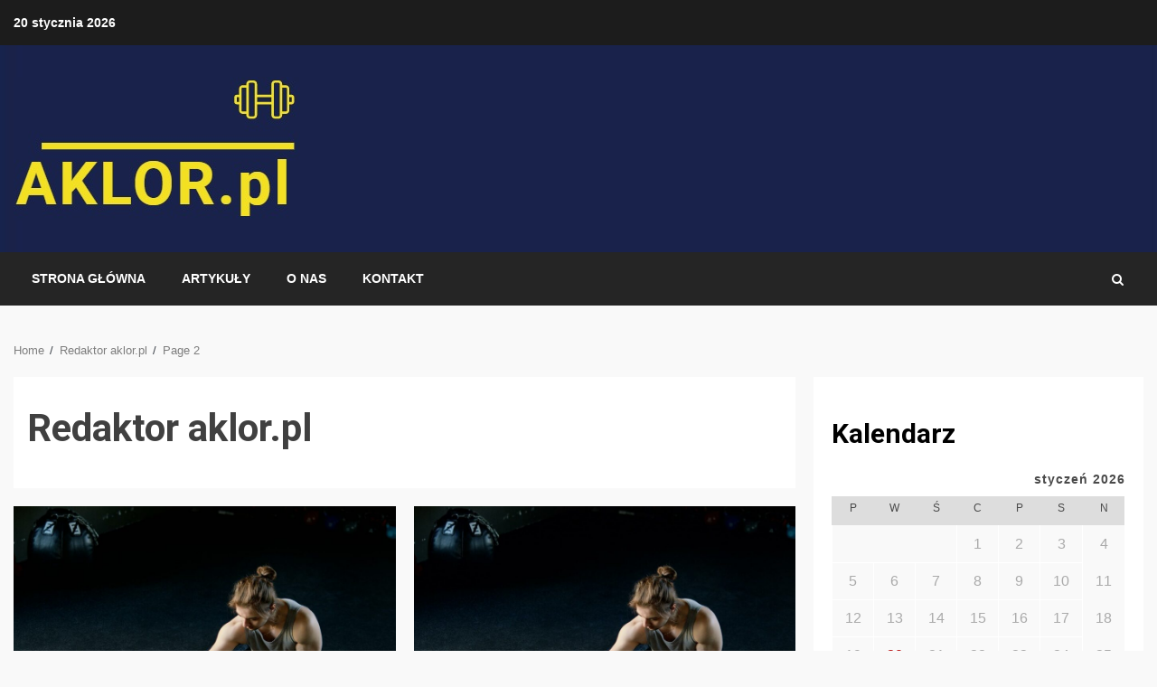

--- FILE ---
content_type: text/html; charset=UTF-8
request_url: https://aklor.pl/author/biuro_gigk8zxt/page/2/
body_size: 13195
content:
<!doctype html>
<html dir="ltr" lang="pl-PL">
<head>
    <meta charset="UTF-8">
    <meta name="viewport" content="width=device-width, initial-scale=1">
    <link rel="profile" href="https://gmpg.org/xfn/11">

    <title>Redaktor aklor.pl - Strona 2</title>

		<!-- All in One SEO 4.9.3 - aioseo.com -->
	<meta name="description" content="- Strona 2" />
	<meta name="robots" content="noindex, nofollow, max-image-preview:large" />
	<meta name="google-site-verification" content="sPFQoPXNsnJkXaZ9OpkR37DxF30x6FxUmnmlKf4X9qw" />
	<link rel="canonical" href="https://aklor.pl/author/biuro_gigk8zxt/page/2/" />
	<link rel="prev" href="https://aklor.pl/author/biuro_gigk8zxt/" />
	<link rel="next" href="https://aklor.pl/author/biuro_gigk8zxt/page/3/" />
	<meta name="generator" content="All in One SEO (AIOSEO) 4.9.3" />
		<!-- All in One SEO -->

<link rel='dns-prefetch' href='//fonts.googleapis.com' />
<link rel='dns-prefetch' href='//s.w.org' />
<link rel="alternate" type="application/rss+xml" title="Witaminy i minerały - wiedza dla każdego &raquo; Kanał z wpisami" href="https://aklor.pl/feed/" />
<link rel="alternate" type="application/rss+xml" title="Witaminy i minerały - wiedza dla każdego &raquo; Kanał z komentarzami" href="https://aklor.pl/comments/feed/" />
<link rel="alternate" type="application/rss+xml" title="Witaminy i minerały - wiedza dla każdego &raquo; Kanał z wpisami, których autorem jest Redaktor aklor.pl" href="https://aklor.pl/author/biuro_gigk8zxt/feed/" />
<script type="text/javascript">
window._wpemojiSettings = {"baseUrl":"https:\/\/s.w.org\/images\/core\/emoji\/14.0.0\/72x72\/","ext":".png","svgUrl":"https:\/\/s.w.org\/images\/core\/emoji\/14.0.0\/svg\/","svgExt":".svg","source":{"concatemoji":"https:\/\/aklor.pl\/wp-includes\/js\/wp-emoji-release.min.js?ver=6.0.11"}};
/*! This file is auto-generated */
!function(e,a,t){var n,r,o,i=a.createElement("canvas"),p=i.getContext&&i.getContext("2d");function s(e,t){var a=String.fromCharCode,e=(p.clearRect(0,0,i.width,i.height),p.fillText(a.apply(this,e),0,0),i.toDataURL());return p.clearRect(0,0,i.width,i.height),p.fillText(a.apply(this,t),0,0),e===i.toDataURL()}function c(e){var t=a.createElement("script");t.src=e,t.defer=t.type="text/javascript",a.getElementsByTagName("head")[0].appendChild(t)}for(o=Array("flag","emoji"),t.supports={everything:!0,everythingExceptFlag:!0},r=0;r<o.length;r++)t.supports[o[r]]=function(e){if(!p||!p.fillText)return!1;switch(p.textBaseline="top",p.font="600 32px Arial",e){case"flag":return s([127987,65039,8205,9895,65039],[127987,65039,8203,9895,65039])?!1:!s([55356,56826,55356,56819],[55356,56826,8203,55356,56819])&&!s([55356,57332,56128,56423,56128,56418,56128,56421,56128,56430,56128,56423,56128,56447],[55356,57332,8203,56128,56423,8203,56128,56418,8203,56128,56421,8203,56128,56430,8203,56128,56423,8203,56128,56447]);case"emoji":return!s([129777,127995,8205,129778,127999],[129777,127995,8203,129778,127999])}return!1}(o[r]),t.supports.everything=t.supports.everything&&t.supports[o[r]],"flag"!==o[r]&&(t.supports.everythingExceptFlag=t.supports.everythingExceptFlag&&t.supports[o[r]]);t.supports.everythingExceptFlag=t.supports.everythingExceptFlag&&!t.supports.flag,t.DOMReady=!1,t.readyCallback=function(){t.DOMReady=!0},t.supports.everything||(n=function(){t.readyCallback()},a.addEventListener?(a.addEventListener("DOMContentLoaded",n,!1),e.addEventListener("load",n,!1)):(e.attachEvent("onload",n),a.attachEvent("onreadystatechange",function(){"complete"===a.readyState&&t.readyCallback()})),(e=t.source||{}).concatemoji?c(e.concatemoji):e.wpemoji&&e.twemoji&&(c(e.twemoji),c(e.wpemoji)))}(window,document,window._wpemojiSettings);
</script>
<style type="text/css">
img.wp-smiley,
img.emoji {
	display: inline !important;
	border: none !important;
	box-shadow: none !important;
	height: 1em !important;
	width: 1em !important;
	margin: 0 0.07em !important;
	vertical-align: -0.1em !important;
	background: none !important;
	padding: 0 !important;
}
</style>
	<link rel='stylesheet' id='wp-block-library-css'  href='https://aklor.pl/wp-includes/css/dist/block-library/style.min.css?ver=6.0.11' type='text/css' media='all' />
<link rel='stylesheet' id='aioseo/css/src/vue/standalone/blocks/table-of-contents/global.scss-css'  href='https://aklor.pl/wp-content/plugins/all-in-one-seo-pack/dist/Lite/assets/css/table-of-contents/global.e90f6d47.css?ver=4.9.3' type='text/css' media='all' />
<style id='global-styles-inline-css' type='text/css'>
body{--wp--preset--color--black: #000000;--wp--preset--color--cyan-bluish-gray: #abb8c3;--wp--preset--color--white: #ffffff;--wp--preset--color--pale-pink: #f78da7;--wp--preset--color--vivid-red: #cf2e2e;--wp--preset--color--luminous-vivid-orange: #ff6900;--wp--preset--color--luminous-vivid-amber: #fcb900;--wp--preset--color--light-green-cyan: #7bdcb5;--wp--preset--color--vivid-green-cyan: #00d084;--wp--preset--color--pale-cyan-blue: #8ed1fc;--wp--preset--color--vivid-cyan-blue: #0693e3;--wp--preset--color--vivid-purple: #9b51e0;--wp--preset--gradient--vivid-cyan-blue-to-vivid-purple: linear-gradient(135deg,rgba(6,147,227,1) 0%,rgb(155,81,224) 100%);--wp--preset--gradient--light-green-cyan-to-vivid-green-cyan: linear-gradient(135deg,rgb(122,220,180) 0%,rgb(0,208,130) 100%);--wp--preset--gradient--luminous-vivid-amber-to-luminous-vivid-orange: linear-gradient(135deg,rgba(252,185,0,1) 0%,rgba(255,105,0,1) 100%);--wp--preset--gradient--luminous-vivid-orange-to-vivid-red: linear-gradient(135deg,rgba(255,105,0,1) 0%,rgb(207,46,46) 100%);--wp--preset--gradient--very-light-gray-to-cyan-bluish-gray: linear-gradient(135deg,rgb(238,238,238) 0%,rgb(169,184,195) 100%);--wp--preset--gradient--cool-to-warm-spectrum: linear-gradient(135deg,rgb(74,234,220) 0%,rgb(151,120,209) 20%,rgb(207,42,186) 40%,rgb(238,44,130) 60%,rgb(251,105,98) 80%,rgb(254,248,76) 100%);--wp--preset--gradient--blush-light-purple: linear-gradient(135deg,rgb(255,206,236) 0%,rgb(152,150,240) 100%);--wp--preset--gradient--blush-bordeaux: linear-gradient(135deg,rgb(254,205,165) 0%,rgb(254,45,45) 50%,rgb(107,0,62) 100%);--wp--preset--gradient--luminous-dusk: linear-gradient(135deg,rgb(255,203,112) 0%,rgb(199,81,192) 50%,rgb(65,88,208) 100%);--wp--preset--gradient--pale-ocean: linear-gradient(135deg,rgb(255,245,203) 0%,rgb(182,227,212) 50%,rgb(51,167,181) 100%);--wp--preset--gradient--electric-grass: linear-gradient(135deg,rgb(202,248,128) 0%,rgb(113,206,126) 100%);--wp--preset--gradient--midnight: linear-gradient(135deg,rgb(2,3,129) 0%,rgb(40,116,252) 100%);--wp--preset--duotone--dark-grayscale: url('#wp-duotone-dark-grayscale');--wp--preset--duotone--grayscale: url('#wp-duotone-grayscale');--wp--preset--duotone--purple-yellow: url('#wp-duotone-purple-yellow');--wp--preset--duotone--blue-red: url('#wp-duotone-blue-red');--wp--preset--duotone--midnight: url('#wp-duotone-midnight');--wp--preset--duotone--magenta-yellow: url('#wp-duotone-magenta-yellow');--wp--preset--duotone--purple-green: url('#wp-duotone-purple-green');--wp--preset--duotone--blue-orange: url('#wp-duotone-blue-orange');--wp--preset--font-size--small: 13px;--wp--preset--font-size--medium: 20px;--wp--preset--font-size--large: 36px;--wp--preset--font-size--x-large: 42px;}.has-black-color{color: var(--wp--preset--color--black) !important;}.has-cyan-bluish-gray-color{color: var(--wp--preset--color--cyan-bluish-gray) !important;}.has-white-color{color: var(--wp--preset--color--white) !important;}.has-pale-pink-color{color: var(--wp--preset--color--pale-pink) !important;}.has-vivid-red-color{color: var(--wp--preset--color--vivid-red) !important;}.has-luminous-vivid-orange-color{color: var(--wp--preset--color--luminous-vivid-orange) !important;}.has-luminous-vivid-amber-color{color: var(--wp--preset--color--luminous-vivid-amber) !important;}.has-light-green-cyan-color{color: var(--wp--preset--color--light-green-cyan) !important;}.has-vivid-green-cyan-color{color: var(--wp--preset--color--vivid-green-cyan) !important;}.has-pale-cyan-blue-color{color: var(--wp--preset--color--pale-cyan-blue) !important;}.has-vivid-cyan-blue-color{color: var(--wp--preset--color--vivid-cyan-blue) !important;}.has-vivid-purple-color{color: var(--wp--preset--color--vivid-purple) !important;}.has-black-background-color{background-color: var(--wp--preset--color--black) !important;}.has-cyan-bluish-gray-background-color{background-color: var(--wp--preset--color--cyan-bluish-gray) !important;}.has-white-background-color{background-color: var(--wp--preset--color--white) !important;}.has-pale-pink-background-color{background-color: var(--wp--preset--color--pale-pink) !important;}.has-vivid-red-background-color{background-color: var(--wp--preset--color--vivid-red) !important;}.has-luminous-vivid-orange-background-color{background-color: var(--wp--preset--color--luminous-vivid-orange) !important;}.has-luminous-vivid-amber-background-color{background-color: var(--wp--preset--color--luminous-vivid-amber) !important;}.has-light-green-cyan-background-color{background-color: var(--wp--preset--color--light-green-cyan) !important;}.has-vivid-green-cyan-background-color{background-color: var(--wp--preset--color--vivid-green-cyan) !important;}.has-pale-cyan-blue-background-color{background-color: var(--wp--preset--color--pale-cyan-blue) !important;}.has-vivid-cyan-blue-background-color{background-color: var(--wp--preset--color--vivid-cyan-blue) !important;}.has-vivid-purple-background-color{background-color: var(--wp--preset--color--vivid-purple) !important;}.has-black-border-color{border-color: var(--wp--preset--color--black) !important;}.has-cyan-bluish-gray-border-color{border-color: var(--wp--preset--color--cyan-bluish-gray) !important;}.has-white-border-color{border-color: var(--wp--preset--color--white) !important;}.has-pale-pink-border-color{border-color: var(--wp--preset--color--pale-pink) !important;}.has-vivid-red-border-color{border-color: var(--wp--preset--color--vivid-red) !important;}.has-luminous-vivid-orange-border-color{border-color: var(--wp--preset--color--luminous-vivid-orange) !important;}.has-luminous-vivid-amber-border-color{border-color: var(--wp--preset--color--luminous-vivid-amber) !important;}.has-light-green-cyan-border-color{border-color: var(--wp--preset--color--light-green-cyan) !important;}.has-vivid-green-cyan-border-color{border-color: var(--wp--preset--color--vivid-green-cyan) !important;}.has-pale-cyan-blue-border-color{border-color: var(--wp--preset--color--pale-cyan-blue) !important;}.has-vivid-cyan-blue-border-color{border-color: var(--wp--preset--color--vivid-cyan-blue) !important;}.has-vivid-purple-border-color{border-color: var(--wp--preset--color--vivid-purple) !important;}.has-vivid-cyan-blue-to-vivid-purple-gradient-background{background: var(--wp--preset--gradient--vivid-cyan-blue-to-vivid-purple) !important;}.has-light-green-cyan-to-vivid-green-cyan-gradient-background{background: var(--wp--preset--gradient--light-green-cyan-to-vivid-green-cyan) !important;}.has-luminous-vivid-amber-to-luminous-vivid-orange-gradient-background{background: var(--wp--preset--gradient--luminous-vivid-amber-to-luminous-vivid-orange) !important;}.has-luminous-vivid-orange-to-vivid-red-gradient-background{background: var(--wp--preset--gradient--luminous-vivid-orange-to-vivid-red) !important;}.has-very-light-gray-to-cyan-bluish-gray-gradient-background{background: var(--wp--preset--gradient--very-light-gray-to-cyan-bluish-gray) !important;}.has-cool-to-warm-spectrum-gradient-background{background: var(--wp--preset--gradient--cool-to-warm-spectrum) !important;}.has-blush-light-purple-gradient-background{background: var(--wp--preset--gradient--blush-light-purple) !important;}.has-blush-bordeaux-gradient-background{background: var(--wp--preset--gradient--blush-bordeaux) !important;}.has-luminous-dusk-gradient-background{background: var(--wp--preset--gradient--luminous-dusk) !important;}.has-pale-ocean-gradient-background{background: var(--wp--preset--gradient--pale-ocean) !important;}.has-electric-grass-gradient-background{background: var(--wp--preset--gradient--electric-grass) !important;}.has-midnight-gradient-background{background: var(--wp--preset--gradient--midnight) !important;}.has-small-font-size{font-size: var(--wp--preset--font-size--small) !important;}.has-medium-font-size{font-size: var(--wp--preset--font-size--medium) !important;}.has-large-font-size{font-size: var(--wp--preset--font-size--large) !important;}.has-x-large-font-size{font-size: var(--wp--preset--font-size--x-large) !important;}
</style>
<link rel='stylesheet' id='contact-form-7-css'  href='https://aklor.pl/wp-content/plugins/contact-form-7/includes/css/styles.css?ver=5.7.7' type='text/css' media='all' />
<link rel='stylesheet' id='font-awesome-css'  href='https://aklor.pl/wp-content/themes/kreeti-lite/assets/font-awesome/css/font-awesome.min.css?ver=6.0.11' type='text/css' media='all' />
<link rel='stylesheet' id='bootstrap-css'  href='https://aklor.pl/wp-content/themes/kreeti-lite/assets/bootstrap/css/bootstrap.min.css?ver=6.0.11' type='text/css' media='all' />
<link rel='stylesheet' id='slick-css-css'  href='https://aklor.pl/wp-content/themes/kreeti-lite/assets/slick/css/slick.min.css?ver=6.0.11' type='text/css' media='all' />
<link rel='stylesheet' id='sidr-css'  href='https://aklor.pl/wp-content/themes/kreeti-lite/assets/sidr/css/jquery.sidr.dark.css?ver=6.0.11' type='text/css' media='all' />
<link rel='stylesheet' id='magnific-popup-css'  href='https://aklor.pl/wp-content/themes/kreeti-lite/assets/magnific-popup/magnific-popup.css?ver=6.0.11' type='text/css' media='all' />
<link rel='stylesheet' id='kreeti-google-fonts-css'  href='https://fonts.googleapis.com/css?family=Open%20Sans:400,400italic,600,700|Roboto:100,300,400,500,700&#038;subset=latin,latin-ext' type='text/css' media='all' />
<link rel='stylesheet' id='kreeti-style-css'  href='https://aklor.pl/wp-content/themes/kreeti-lite/style.css?ver=3.0.0' type='text/css' media='all' />
<script type='text/javascript' src='https://aklor.pl/wp-includes/js/jquery/jquery.min.js?ver=3.6.0' id='jquery-core-js'></script>
<script type='text/javascript' src='https://aklor.pl/wp-includes/js/jquery/jquery-migrate.min.js?ver=3.3.2' id='jquery-migrate-js'></script>
<link rel="https://api.w.org/" href="https://aklor.pl/wp-json/" /><link rel="alternate" type="application/json" href="https://aklor.pl/wp-json/wp/v2/users/2" /><link rel="EditURI" type="application/rsd+xml" title="RSD" href="https://aklor.pl/xmlrpc.php?rsd" />
<link rel="wlwmanifest" type="application/wlwmanifest+xml" href="https://aklor.pl/wp-includes/wlwmanifest.xml" /> 
<meta name="generator" content="WordPress 6.0.11" />
        <style type="text/css">
            
            body .af-header-image.data-bg:before{
                opacity:0;
            }
                        .site-title,
            .site-description {
                position: absolute;
                clip: rect(1px, 1px, 1px, 1px);
                display: none;
            }

                        .elementor-template-full-width .elementor-section.elementor-section-full_width > .elementor-container,
            .elementor-template-full-width .elementor-section.elementor-section-boxed > .elementor-container{
                max-width: 1300px;
            }
            .af-wide-layout.elementor-template-full-width .elementor-section.elementor-section-full_width > .elementor-container,
            .af-wide-layout.elementor-template-full-width .elementor-section.elementor-section-boxed > .elementor-container{
                max-width: none;
            }

        </style>
        <style type="text/css">.saboxplugin-wrap{-webkit-box-sizing:border-box;-moz-box-sizing:border-box;-ms-box-sizing:border-box;box-sizing:border-box;border:1px solid #eee;width:100%;clear:both;display:block;overflow:hidden;word-wrap:break-word;position:relative}.saboxplugin-wrap .saboxplugin-gravatar{float:left;padding:0 20px 20px 20px}.saboxplugin-wrap .saboxplugin-gravatar img{max-width:100px;height:auto;border-radius:0;}.saboxplugin-wrap .saboxplugin-authorname{font-size:18px;line-height:1;margin:20px 0 0 20px;display:block}.saboxplugin-wrap .saboxplugin-authorname a{text-decoration:none}.saboxplugin-wrap .saboxplugin-authorname a:focus{outline:0}.saboxplugin-wrap .saboxplugin-desc{display:block;margin:5px 20px}.saboxplugin-wrap .saboxplugin-desc a{text-decoration:underline}.saboxplugin-wrap .saboxplugin-desc p{margin:5px 0 12px}.saboxplugin-wrap .saboxplugin-web{margin:0 20px 15px;text-align:left}.saboxplugin-wrap .sab-web-position{text-align:right}.saboxplugin-wrap .saboxplugin-web a{color:#ccc;text-decoration:none}.saboxplugin-wrap .saboxplugin-socials{position:relative;display:block;background:#fcfcfc;padding:5px;border-top:1px solid #eee}.saboxplugin-wrap .saboxplugin-socials a svg{width:20px;height:20px}.saboxplugin-wrap .saboxplugin-socials a svg .st2{fill:#fff; transform-origin:center center;}.saboxplugin-wrap .saboxplugin-socials a svg .st1{fill:rgba(0,0,0,.3)}.saboxplugin-wrap .saboxplugin-socials a:hover{opacity:.8;-webkit-transition:opacity .4s;-moz-transition:opacity .4s;-o-transition:opacity .4s;transition:opacity .4s;box-shadow:none!important;-webkit-box-shadow:none!important}.saboxplugin-wrap .saboxplugin-socials .saboxplugin-icon-color{box-shadow:none;padding:0;border:0;-webkit-transition:opacity .4s;-moz-transition:opacity .4s;-o-transition:opacity .4s;transition:opacity .4s;display:inline-block;color:#fff;font-size:0;text-decoration:inherit;margin:5px;-webkit-border-radius:0;-moz-border-radius:0;-ms-border-radius:0;-o-border-radius:0;border-radius:0;overflow:hidden}.saboxplugin-wrap .saboxplugin-socials .saboxplugin-icon-grey{text-decoration:inherit;box-shadow:none;position:relative;display:-moz-inline-stack;display:inline-block;vertical-align:middle;zoom:1;margin:10px 5px;color:#444;fill:#444}.clearfix:after,.clearfix:before{content:' ';display:table;line-height:0;clear:both}.ie7 .clearfix{zoom:1}.saboxplugin-socials.sabox-colored .saboxplugin-icon-color .sab-twitch{border-color:#38245c}.saboxplugin-socials.sabox-colored .saboxplugin-icon-color .sab-behance{border-color:#003eb0}.saboxplugin-socials.sabox-colored .saboxplugin-icon-color .sab-deviantart{border-color:#036824}.saboxplugin-socials.sabox-colored .saboxplugin-icon-color .sab-digg{border-color:#00327c}.saboxplugin-socials.sabox-colored .saboxplugin-icon-color .sab-dribbble{border-color:#ba1655}.saboxplugin-socials.sabox-colored .saboxplugin-icon-color .sab-facebook{border-color:#1e2e4f}.saboxplugin-socials.sabox-colored .saboxplugin-icon-color .sab-flickr{border-color:#003576}.saboxplugin-socials.sabox-colored .saboxplugin-icon-color .sab-github{border-color:#264874}.saboxplugin-socials.sabox-colored .saboxplugin-icon-color .sab-google{border-color:#0b51c5}.saboxplugin-socials.sabox-colored .saboxplugin-icon-color .sab-html5{border-color:#902e13}.saboxplugin-socials.sabox-colored .saboxplugin-icon-color .sab-instagram{border-color:#1630aa}.saboxplugin-socials.sabox-colored .saboxplugin-icon-color .sab-linkedin{border-color:#00344f}.saboxplugin-socials.sabox-colored .saboxplugin-icon-color .sab-pinterest{border-color:#5b040e}.saboxplugin-socials.sabox-colored .saboxplugin-icon-color .sab-reddit{border-color:#992900}.saboxplugin-socials.sabox-colored .saboxplugin-icon-color .sab-rss{border-color:#a43b0a}.saboxplugin-socials.sabox-colored .saboxplugin-icon-color .sab-sharethis{border-color:#5d8420}.saboxplugin-socials.sabox-colored .saboxplugin-icon-color .sab-soundcloud{border-color:#995200}.saboxplugin-socials.sabox-colored .saboxplugin-icon-color .sab-spotify{border-color:#0f612c}.saboxplugin-socials.sabox-colored .saboxplugin-icon-color .sab-stackoverflow{border-color:#a95009}.saboxplugin-socials.sabox-colored .saboxplugin-icon-color .sab-steam{border-color:#006388}.saboxplugin-socials.sabox-colored .saboxplugin-icon-color .sab-user_email{border-color:#b84e05}.saboxplugin-socials.sabox-colored .saboxplugin-icon-color .sab-tumblr{border-color:#10151b}.saboxplugin-socials.sabox-colored .saboxplugin-icon-color .sab-twitter{border-color:#0967a0}.saboxplugin-socials.sabox-colored .saboxplugin-icon-color .sab-vimeo{border-color:#0d7091}.saboxplugin-socials.sabox-colored .saboxplugin-icon-color .sab-windows{border-color:#003f71}.saboxplugin-socials.sabox-colored .saboxplugin-icon-color .sab-whatsapp{border-color:#003f71}.saboxplugin-socials.sabox-colored .saboxplugin-icon-color .sab-wordpress{border-color:#0f3647}.saboxplugin-socials.sabox-colored .saboxplugin-icon-color .sab-yahoo{border-color:#14002d}.saboxplugin-socials.sabox-colored .saboxplugin-icon-color .sab-youtube{border-color:#900}.saboxplugin-socials.sabox-colored .saboxplugin-icon-color .sab-xing{border-color:#000202}.saboxplugin-socials.sabox-colored .saboxplugin-icon-color .sab-mixcloud{border-color:#2475a0}.saboxplugin-socials.sabox-colored .saboxplugin-icon-color .sab-vk{border-color:#243549}.saboxplugin-socials.sabox-colored .saboxplugin-icon-color .sab-medium{border-color:#00452c}.saboxplugin-socials.sabox-colored .saboxplugin-icon-color .sab-quora{border-color:#420e00}.saboxplugin-socials.sabox-colored .saboxplugin-icon-color .sab-meetup{border-color:#9b181c}.saboxplugin-socials.sabox-colored .saboxplugin-icon-color .sab-goodreads{border-color:#000}.saboxplugin-socials.sabox-colored .saboxplugin-icon-color .sab-snapchat{border-color:#999700}.saboxplugin-socials.sabox-colored .saboxplugin-icon-color .sab-500px{border-color:#00557f}.saboxplugin-socials.sabox-colored .saboxplugin-icon-color .sab-mastodont{border-color:#185886}.sabox-plus-item{margin-bottom:20px}@media screen and (max-width:480px){.saboxplugin-wrap{text-align:center}.saboxplugin-wrap .saboxplugin-gravatar{float:none;padding:20px 0;text-align:center;margin:0 auto;display:block}.saboxplugin-wrap .saboxplugin-gravatar img{float:none;display:inline-block;display:-moz-inline-stack;vertical-align:middle;zoom:1}.saboxplugin-wrap .saboxplugin-desc{margin:0 10px 20px;text-align:center}.saboxplugin-wrap .saboxplugin-authorname{text-align:center;margin:10px 0 20px}}body .saboxplugin-authorname a,body .saboxplugin-authorname a:hover{box-shadow:none;-webkit-box-shadow:none}a.sab-profile-edit{font-size:16px!important;line-height:1!important}.sab-edit-settings a,a.sab-profile-edit{color:#0073aa!important;box-shadow:none!important;-webkit-box-shadow:none!important}.sab-edit-settings{margin-right:15px;position:absolute;right:0;z-index:2;bottom:10px;line-height:20px}.sab-edit-settings i{margin-left:5px}.saboxplugin-socials{line-height:1!important}.rtl .saboxplugin-wrap .saboxplugin-gravatar{float:right}.rtl .saboxplugin-wrap .saboxplugin-authorname{display:flex;align-items:center}.rtl .saboxplugin-wrap .saboxplugin-authorname .sab-profile-edit{margin-right:10px}.rtl .sab-edit-settings{right:auto;left:0}img.sab-custom-avatar{max-width:75px;}.saboxplugin-wrap {margin-top:0px; margin-bottom:0px; padding: 0px 0px }.saboxplugin-wrap .saboxplugin-authorname {font-size:18px; line-height:25px;}.saboxplugin-wrap .saboxplugin-desc p, .saboxplugin-wrap .saboxplugin-desc {font-size:14px !important; line-height:21px !important;}.saboxplugin-wrap .saboxplugin-web {font-size:14px;}.saboxplugin-wrap .saboxplugin-socials a svg {width:18px;height:18px;}</style></head>

<body class="archive paged author author-biuro_gigk8zxt author-2 wp-custom-logo wp-embed-responsive paged-2 author-paged-2 hfeed aft-default-mode aft-header-layout-default widget-title-border-center default-content-layout align-content-left ">
<svg xmlns="http://www.w3.org/2000/svg" viewBox="0 0 0 0" width="0" height="0" focusable="false" role="none" style="visibility: hidden; position: absolute; left: -9999px; overflow: hidden;" ><defs><filter id="wp-duotone-dark-grayscale"><feColorMatrix color-interpolation-filters="sRGB" type="matrix" values=" .299 .587 .114 0 0 .299 .587 .114 0 0 .299 .587 .114 0 0 .299 .587 .114 0 0 " /><feComponentTransfer color-interpolation-filters="sRGB" ><feFuncR type="table" tableValues="0 0.49803921568627" /><feFuncG type="table" tableValues="0 0.49803921568627" /><feFuncB type="table" tableValues="0 0.49803921568627" /><feFuncA type="table" tableValues="1 1" /></feComponentTransfer><feComposite in2="SourceGraphic" operator="in" /></filter></defs></svg><svg xmlns="http://www.w3.org/2000/svg" viewBox="0 0 0 0" width="0" height="0" focusable="false" role="none" style="visibility: hidden; position: absolute; left: -9999px; overflow: hidden;" ><defs><filter id="wp-duotone-grayscale"><feColorMatrix color-interpolation-filters="sRGB" type="matrix" values=" .299 .587 .114 0 0 .299 .587 .114 0 0 .299 .587 .114 0 0 .299 .587 .114 0 0 " /><feComponentTransfer color-interpolation-filters="sRGB" ><feFuncR type="table" tableValues="0 1" /><feFuncG type="table" tableValues="0 1" /><feFuncB type="table" tableValues="0 1" /><feFuncA type="table" tableValues="1 1" /></feComponentTransfer><feComposite in2="SourceGraphic" operator="in" /></filter></defs></svg><svg xmlns="http://www.w3.org/2000/svg" viewBox="0 0 0 0" width="0" height="0" focusable="false" role="none" style="visibility: hidden; position: absolute; left: -9999px; overflow: hidden;" ><defs><filter id="wp-duotone-purple-yellow"><feColorMatrix color-interpolation-filters="sRGB" type="matrix" values=" .299 .587 .114 0 0 .299 .587 .114 0 0 .299 .587 .114 0 0 .299 .587 .114 0 0 " /><feComponentTransfer color-interpolation-filters="sRGB" ><feFuncR type="table" tableValues="0.54901960784314 0.98823529411765" /><feFuncG type="table" tableValues="0 1" /><feFuncB type="table" tableValues="0.71764705882353 0.25490196078431" /><feFuncA type="table" tableValues="1 1" /></feComponentTransfer><feComposite in2="SourceGraphic" operator="in" /></filter></defs></svg><svg xmlns="http://www.w3.org/2000/svg" viewBox="0 0 0 0" width="0" height="0" focusable="false" role="none" style="visibility: hidden; position: absolute; left: -9999px; overflow: hidden;" ><defs><filter id="wp-duotone-blue-red"><feColorMatrix color-interpolation-filters="sRGB" type="matrix" values=" .299 .587 .114 0 0 .299 .587 .114 0 0 .299 .587 .114 0 0 .299 .587 .114 0 0 " /><feComponentTransfer color-interpolation-filters="sRGB" ><feFuncR type="table" tableValues="0 1" /><feFuncG type="table" tableValues="0 0.27843137254902" /><feFuncB type="table" tableValues="0.5921568627451 0.27843137254902" /><feFuncA type="table" tableValues="1 1" /></feComponentTransfer><feComposite in2="SourceGraphic" operator="in" /></filter></defs></svg><svg xmlns="http://www.w3.org/2000/svg" viewBox="0 0 0 0" width="0" height="0" focusable="false" role="none" style="visibility: hidden; position: absolute; left: -9999px; overflow: hidden;" ><defs><filter id="wp-duotone-midnight"><feColorMatrix color-interpolation-filters="sRGB" type="matrix" values=" .299 .587 .114 0 0 .299 .587 .114 0 0 .299 .587 .114 0 0 .299 .587 .114 0 0 " /><feComponentTransfer color-interpolation-filters="sRGB" ><feFuncR type="table" tableValues="0 0" /><feFuncG type="table" tableValues="0 0.64705882352941" /><feFuncB type="table" tableValues="0 1" /><feFuncA type="table" tableValues="1 1" /></feComponentTransfer><feComposite in2="SourceGraphic" operator="in" /></filter></defs></svg><svg xmlns="http://www.w3.org/2000/svg" viewBox="0 0 0 0" width="0" height="0" focusable="false" role="none" style="visibility: hidden; position: absolute; left: -9999px; overflow: hidden;" ><defs><filter id="wp-duotone-magenta-yellow"><feColorMatrix color-interpolation-filters="sRGB" type="matrix" values=" .299 .587 .114 0 0 .299 .587 .114 0 0 .299 .587 .114 0 0 .299 .587 .114 0 0 " /><feComponentTransfer color-interpolation-filters="sRGB" ><feFuncR type="table" tableValues="0.78039215686275 1" /><feFuncG type="table" tableValues="0 0.94901960784314" /><feFuncB type="table" tableValues="0.35294117647059 0.47058823529412" /><feFuncA type="table" tableValues="1 1" /></feComponentTransfer><feComposite in2="SourceGraphic" operator="in" /></filter></defs></svg><svg xmlns="http://www.w3.org/2000/svg" viewBox="0 0 0 0" width="0" height="0" focusable="false" role="none" style="visibility: hidden; position: absolute; left: -9999px; overflow: hidden;" ><defs><filter id="wp-duotone-purple-green"><feColorMatrix color-interpolation-filters="sRGB" type="matrix" values=" .299 .587 .114 0 0 .299 .587 .114 0 0 .299 .587 .114 0 0 .299 .587 .114 0 0 " /><feComponentTransfer color-interpolation-filters="sRGB" ><feFuncR type="table" tableValues="0.65098039215686 0.40392156862745" /><feFuncG type="table" tableValues="0 1" /><feFuncB type="table" tableValues="0.44705882352941 0.4" /><feFuncA type="table" tableValues="1 1" /></feComponentTransfer><feComposite in2="SourceGraphic" operator="in" /></filter></defs></svg><svg xmlns="http://www.w3.org/2000/svg" viewBox="0 0 0 0" width="0" height="0" focusable="false" role="none" style="visibility: hidden; position: absolute; left: -9999px; overflow: hidden;" ><defs><filter id="wp-duotone-blue-orange"><feColorMatrix color-interpolation-filters="sRGB" type="matrix" values=" .299 .587 .114 0 0 .299 .587 .114 0 0 .299 .587 .114 0 0 .299 .587 .114 0 0 " /><feComponentTransfer color-interpolation-filters="sRGB" ><feFuncR type="table" tableValues="0.098039215686275 1" /><feFuncG type="table" tableValues="0 0.66274509803922" /><feFuncB type="table" tableValues="0.84705882352941 0.41960784313725" /><feFuncA type="table" tableValues="1 1" /></feComponentTransfer><feComposite in2="SourceGraphic" operator="in" /></filter></defs></svg>
    <div id="af-preloader">
        <div id="loader-wrapper">
            <div id="loader">
            </div>
        </div>
    </div>

<div id="page" class="site af-whole-wrapper">
    <a class="skip-link screen-reader-text" href="#content">Skip to content</a>

    
        <header id="masthead" class="header-layout-default kreeti-header">
            <div class="top-header">
    <div class="container-wrapper">
        <div class="top-bar-flex">
            <div class="top-bar-left col-2">
                <div class="date-bar-left">
                                <span class="topbar-date">
        20 stycznia 2026    </span>
                        </div>
            </div>
            <div class="top-bar-right col-2">
                <div class="aft-small-social-menu">
                                                </div>
            </div>
        </div>
    </div>
</div>
<div class="af-middle-header af-header-image data-bg"
     data-background="https://aklor.pl/wp-content/uploads/2019/08/cropped-Aklor-1.png">
    <div class="container-wrapper">
        <div class="af-middle-container">
            <div class="logo">
                        <div class="site-branding">
            <a href="https://aklor.pl/" class="custom-logo-link" rel="home"><img width="317" height="159" src="https://aklor.pl/wp-content/uploads/2019/08/cropped-Aklor.png" class="custom-logo" alt="Witaminy i minerały &#8211; wiedza dla każdego" srcset="https://aklor.pl/wp-content/uploads/2019/08/cropped-Aklor.png 317w, https://aklor.pl/wp-content/uploads/2019/08/cropped-Aklor-300x150.png 300w" sizes="(max-width: 317px) 100vw, 317px" /></a>                <p class="site-title font-family-1">
                    <a href="https://aklor.pl/" class="site-title-anchor"
                       rel="home">Witaminy i minerały &#8211; wiedza dla każdego</a>
                </p>
            
                    </div>

                </div>
                                <div class="header-advertise">
                                            </div>
                        </div>
    </div>
</div>
<div id="main-navigation-bar" class="af-bottom-header">
    <div class="container-wrapper">
        <div class="bottom-bar-flex">
            <div class="offcanvas-navigaiton">
                                <div class="af-bottom-head-nav">
                            <div class="navigation-container">
            <nav class="main-navigation clearfix">
                <div class="aft-dynamic-navigation-elements">
                                        <button class="toggle-menu" aria-controls="primary-menu" aria-expanded="false">
                                        <span class="screen-reader-text">
                                            Primary Menu                                        </span>
                                        <i class="ham"></i>
                                    </button>



                <div class="menu main-menu menu-desktop show-menu-border"><ul id="primary-menu" class="menu"><li id="menu-item-375" class="menu-item menu-item-type-custom menu-item-object-custom menu-item-375"><a href="/">Strona główna</a></li>
<li id="menu-item-528" class="menu-item menu-item-type-custom menu-item-object-custom menu-item-528"><a href="/artykuly/">Artykuły</a></li>
<li id="menu-item-425" class="menu-item menu-item-type-post_type menu-item-object-page menu-item-425"><a href="https://aklor.pl/o-nas/">O nas</a></li>
<li id="menu-item-847" class="menu-item menu-item-type-post_type menu-item-object-page menu-item-847"><a href="https://aklor.pl/kontakt/">Kontakt</a></li>
</ul></div>                </div>
            </nav>

        </div>


                    </div>
            </div>
            <div class="search-watch">
                        <div class="af-search-wrap">
            <div class="search-overlay">
                <a href="#" title="Search" class="search-icon">
                    <i class="fa fa-search"></i>
                </a>
                <div class="af-search-form">
                    <form role="search" method="get" class="search-form" action="https://aklor.pl/">
				<label>
					<span class="screen-reader-text">Szukaj:</span>
					<input type="search" class="search-field" placeholder="Szukaj &hellip;" value="" name="s" />
				</label>
				<input type="submit" class="search-submit" value="Szukaj" />
			</form>                </div>
            </div>
        </div>

                    
                </div>
        </div>
    </div>
</div>
    

        </header>

        <!-- end slider-section -->
            <div id="content" class="container-wrapper">
                <div class="af-breadcrumbs font-family-1 color-pad">

            <div role="navigation" aria-label="Breadcrumbs" class="breadcrumb-trail breadcrumbs" itemprop="breadcrumb"><ul class="trail-items" itemscope itemtype="http://schema.org/BreadcrumbList"><meta name="numberOfItems" content="3" /><meta name="itemListOrder" content="Ascending" /><li itemprop="itemListElement" itemscope itemtype="http://schema.org/ListItem" class="trail-item trail-begin"><a href="https://aklor.pl/" rel="home" itemprop="item"><span itemprop="name">Home</span></a><meta itemprop="position" content="1" /></li><li itemprop="itemListElement" itemscope itemtype="http://schema.org/ListItem" class="trail-item"><a href="https://aklor.pl/author/biuro_gigk8zxt/" itemprop="item"><span itemprop="name">Redaktor aklor.pl</span></a><meta itemprop="position" content="2" /></li><li itemprop="itemListElement" itemscope itemtype="http://schema.org/ListItem" class="trail-item trail-end"><a href="" itemprop="item"><span itemprop="name">Page 2</span></a><meta itemprop="position" content="3" /></li></ul></div>
        </div>
        
    <div id="primary" class="content-area">
        <main id="main" class="site-main">

            
                <header class="header-title-wrapper1 entry-header-details">
                    <h1 class="page-title"><span class="vcard">Redaktor aklor.pl</span></h1>                </header><!-- .header-title-wrapper -->

                            <div class="af-container-row aft-archive-wrapper kreeti-customizer clearfix archive-layout-grid two-col-masonry">
                            

        <article id="post-2072" class="af-sec-post latest-posts-grid col-3 float-l pad archive-layout-grid archive-image-default post-2072 post type-post status-publish format-standard has-post-thumbnail hentry category-baza-wiedzy-o-witaminach-i-mineralach"                 data-mh="archive-layout-grid">
            
<div class="archive-grid-post">
    <div class="read-single color-pad">
        <div class="read-img pos-rel read-bg-img">
            <a class="aft-post-image-link" href="https://aklor.pl/witaminy-dla-dzieci-ktore-warto-suplementowac/">
                <img width="1024" height="683" src="https://aklor.pl/wp-content/uploads/2025/02/30-1024x683.jpg" class="attachment-kreeti-featured size-kreeti-featured wp-post-image" alt="" srcset="https://aklor.pl/wp-content/uploads/2025/02/30-1024x683.jpg 1024w, https://aklor.pl/wp-content/uploads/2025/02/30-300x200.jpg 300w, https://aklor.pl/wp-content/uploads/2025/02/30-768x512.jpg 768w, https://aklor.pl/wp-content/uploads/2025/02/30-1536x1024.jpg 1536w, https://aklor.pl/wp-content/uploads/2025/02/30.jpg 1620w" sizes="(max-width: 1024px) 100vw, 1024px" />                Witaminy dla dzieci – które warto suplementować?            </a>
                                            </div>
        <div class="read-details pad ptb-10">

            <div class="read-categories">
                <ul class="cat-links"><li class="meta-category">
                             <a class="kreeti-categories category-color-1" href="https://aklor.pl/category/baza-wiedzy-o-witaminach-i-mineralach/">
                                 Baza wiedzy o witaminach i minerałach
                             </a>
                        </li></ul>            </div>
            <div class="read-title">
                <h4>
                    <a href="https://aklor.pl/witaminy-dla-dzieci-ktore-warto-suplementowac/">
                        Witaminy dla dzieci – które warto suplementować?                    </a>
                </h4>
            </div>

            <div class="entry-meta">
                
            <span class="author-links">

                
                    <span class="item-metadata posts-author byline">

            <a href="https://aklor.pl/author/biuro_gigk8zxt/">
                Redaktor aklor.pl            </a>
        </span>
                
                                    <span class="item-metadata posts-date">

                        11 miesięcy ago            </span>
                
        </span>
                            <span class="aft-comment-view-share">
            </span>
                </div>
                            <div class="read-descprition full-item-discription">
                    <div class="post-description">
                        Witaminy dla dzieci – które warto suplementować? Wprowadzenie Witaminy są niezbędnymi składnikami odżywczymi, które odgrywają kluczową rolę w rozwoju dzieci. Pomagają w budowaniu silnego...<div class="aft-readmore-wrapper"><a href="https://aklor.pl/witaminy-dla-dzieci-ktore-warto-suplementowac/" class="aft-readmore">Read More</a></div>                    </div>
                </div>
                    </div>
    </div>
    
    </div>








        </article>
    
        

        <article id="post-2070" class="af-sec-post latest-posts-grid col-3 float-l pad archive-layout-grid archive-image-default post-2070 post type-post status-publish format-standard has-post-thumbnail hentry category-baza-wiedzy-o-witaminach-i-mineralach"                 data-mh="archive-layout-grid">
            
<div class="archive-grid-post">
    <div class="read-single color-pad">
        <div class="read-img pos-rel read-bg-img">
            <a class="aft-post-image-link" href="https://aklor.pl/jakie-sa-objawy-niedoboru-witaminy-b12/">
                <img width="1024" height="683" src="https://aklor.pl/wp-content/uploads/2025/01/3-1024x683.jpg" class="attachment-kreeti-featured size-kreeti-featured wp-post-image" alt="" loading="lazy" srcset="https://aklor.pl/wp-content/uploads/2025/01/3-1024x683.jpg 1024w, https://aklor.pl/wp-content/uploads/2025/01/3-300x200.jpg 300w, https://aklor.pl/wp-content/uploads/2025/01/3-768x512.jpg 768w, https://aklor.pl/wp-content/uploads/2025/01/3-1536x1024.jpg 1536w, https://aklor.pl/wp-content/uploads/2025/01/3.jpg 1620w" sizes="(max-width: 1024px) 100vw, 1024px" />                Jakie są objawy niedoboru witaminy B12?            </a>
                                            </div>
        <div class="read-details pad ptb-10">

            <div class="read-categories">
                <ul class="cat-links"><li class="meta-category">
                             <a class="kreeti-categories category-color-1" href="https://aklor.pl/category/baza-wiedzy-o-witaminach-i-mineralach/">
                                 Baza wiedzy o witaminach i minerałach
                             </a>
                        </li></ul>            </div>
            <div class="read-title">
                <h4>
                    <a href="https://aklor.pl/jakie-sa-objawy-niedoboru-witaminy-b12/">
                        Jakie są objawy niedoboru witaminy B12?                    </a>
                </h4>
            </div>

            <div class="entry-meta">
                
            <span class="author-links">

                
                    <span class="item-metadata posts-author byline">

            <a href="https://aklor.pl/author/biuro_gigk8zxt/">
                Redaktor aklor.pl            </a>
        </span>
                
                                    <span class="item-metadata posts-date">

                        12 miesięcy ago            </span>
                
        </span>
                            <span class="aft-comment-view-share">
            </span>
                </div>
                            <div class="read-descprition full-item-discription">
                    <div class="post-description">
                        Objawy niedoboru witaminy B12 Witamina B12, zwana także kobalaminą, jest niezwykle istotna dla naszego organizmu. Niedobór tej witaminy może prowadzić do wielu różnorodnych objawów,...<div class="aft-readmore-wrapper"><a href="https://aklor.pl/jakie-sa-objawy-niedoboru-witaminy-b12/" class="aft-readmore">Read More</a></div>                    </div>
                </div>
                    </div>
    </div>
    
    </div>








        </article>
    
        

        <article id="post-2068" class="af-sec-post latest-posts-grid col-3 float-l pad archive-layout-grid archive-image-default post-2068 post type-post status-publish format-standard has-post-thumbnail hentry category-baza-wiedzy-o-witaminach-i-mineralach"                 data-mh="archive-layout-grid">
            
<div class="archive-grid-post">
    <div class="read-single color-pad">
        <div class="read-img pos-rel read-bg-img">
            <a class="aft-post-image-link" href="https://aklor.pl/dlaczego-witamina-d-jest-tak-wazna-dla-zdrowia/">
                <img width="1024" height="683" src="https://aklor.pl/wp-content/uploads/2024/12/61-1024x683.jpg" class="attachment-kreeti-featured size-kreeti-featured wp-post-image" alt="" loading="lazy" srcset="https://aklor.pl/wp-content/uploads/2024/12/61-1024x683.jpg 1024w, https://aklor.pl/wp-content/uploads/2024/12/61-300x200.jpg 300w, https://aklor.pl/wp-content/uploads/2024/12/61-768x512.jpg 768w, https://aklor.pl/wp-content/uploads/2024/12/61-1536x1024.jpg 1536w, https://aklor.pl/wp-content/uploads/2024/12/61.jpg 1620w" sizes="(max-width: 1024px) 100vw, 1024px" />                Dlaczego witamina D jest tak ważna dla zdrowia?            </a>
                                            </div>
        <div class="read-details pad ptb-10">

            <div class="read-categories">
                <ul class="cat-links"><li class="meta-category">
                             <a class="kreeti-categories category-color-1" href="https://aklor.pl/category/baza-wiedzy-o-witaminach-i-mineralach/">
                                 Baza wiedzy o witaminach i minerałach
                             </a>
                        </li></ul>            </div>
            <div class="read-title">
                <h4>
                    <a href="https://aklor.pl/dlaczego-witamina-d-jest-tak-wazna-dla-zdrowia/">
                        Dlaczego witamina D jest tak ważna dla zdrowia?                    </a>
                </h4>
            </div>

            <div class="entry-meta">
                
            <span class="author-links">

                
                    <span class="item-metadata posts-author byline">

            <a href="https://aklor.pl/author/biuro_gigk8zxt/">
                Redaktor aklor.pl            </a>
        </span>
                
                                    <span class="item-metadata posts-date">

                        1 rok ago            </span>
                
        </span>
                            <span class="aft-comment-view-share">
            </span>
                </div>
                            <div class="read-descprition full-item-discription">
                    <div class="post-description">
                        Dlaczego witamina D jest tak ważna dla zdrowia? Znaczenie witaminy D dla organizmu Witamina D, znana również jako &#8222;witamina słoneczna&#8221;, odgrywa kluczową rolę w...<div class="aft-readmore-wrapper"><a href="https://aklor.pl/dlaczego-witamina-d-jest-tak-wazna-dla-zdrowia/" class="aft-readmore">Read More</a></div>                    </div>
                </div>
                    </div>
    </div>
    
    </div>








        </article>
    
        

        <article id="post-2066" class="af-sec-post latest-posts-grid col-3 float-l pad archive-layout-grid archive-image-default post-2066 post type-post status-publish format-standard has-post-thumbnail hentry category-baza-wiedzy-o-witaminach-i-mineralach"                 data-mh="archive-layout-grid">
            
<div class="archive-grid-post">
    <div class="read-single color-pad">
        <div class="read-img pos-rel read-bg-img">
            <a class="aft-post-image-link" href="https://aklor.pl/najlepsze-witaminy-na-wzmocnienie-wlosow-i-paznokci/">
                <img width="1024" height="684" src="https://aklor.pl/wp-content/uploads/2024/11/2-1024x684.jpg" class="attachment-kreeti-featured size-kreeti-featured wp-post-image" alt="" loading="lazy" srcset="https://aklor.pl/wp-content/uploads/2024/11/2-1024x684.jpg 1024w, https://aklor.pl/wp-content/uploads/2024/11/2-300x200.jpg 300w, https://aklor.pl/wp-content/uploads/2024/11/2-768x513.jpg 768w, https://aklor.pl/wp-content/uploads/2024/11/2-1536x1026.jpg 1536w, https://aklor.pl/wp-content/uploads/2024/11/2.jpg 1617w" sizes="(max-width: 1024px) 100vw, 1024px" />                Najlepsze witaminy na wzmocnienie włosów i paznokci.            </a>
                                            </div>
        <div class="read-details pad ptb-10">

            <div class="read-categories">
                <ul class="cat-links"><li class="meta-category">
                             <a class="kreeti-categories category-color-1" href="https://aklor.pl/category/baza-wiedzy-o-witaminach-i-mineralach/">
                                 Baza wiedzy o witaminach i minerałach
                             </a>
                        </li></ul>            </div>
            <div class="read-title">
                <h4>
                    <a href="https://aklor.pl/najlepsze-witaminy-na-wzmocnienie-wlosow-i-paznokci/">
                        Najlepsze witaminy na wzmocnienie włosów i paznokci.                    </a>
                </h4>
            </div>

            <div class="entry-meta">
                
            <span class="author-links">

                
                    <span class="item-metadata posts-author byline">

            <a href="https://aklor.pl/author/biuro_gigk8zxt/">
                Redaktor aklor.pl            </a>
        </span>
                
                                    <span class="item-metadata posts-date">

                        1 rok ago            </span>
                
        </span>
                            <span class="aft-comment-view-share">
            </span>
                </div>
                            <div class="read-descprition full-item-discription">
                    <div class="post-description">
                        Najlepsze witaminy na wzmocnienie włosów i paznokci Witamina A Witamina A jest niezwykle istotna dla zdrowia włosów i paznokci. Pomaga w produkcji sebum, które...<div class="aft-readmore-wrapper"><a href="https://aklor.pl/najlepsze-witaminy-na-wzmocnienie-wlosow-i-paznokci/" class="aft-readmore">Read More</a></div>                    </div>
                </div>
                    </div>
    </div>
    
    </div>








        </article>
    
        

        <article id="post-2064" class="af-sec-post latest-posts-grid col-3 float-l pad archive-layout-grid archive-image-default post-2064 post type-post status-publish format-standard has-post-thumbnail hentry category-baza-wiedzy-o-witaminach-i-mineralach"                 data-mh="archive-layout-grid">
            
<div class="archive-grid-post">
    <div class="read-single color-pad">
        <div class="read-img pos-rel read-bg-img">
            <a class="aft-post-image-link" href="https://aklor.pl/jakie-witaminy-sa-niezbedne-dla-zdrowia-skory/">
                <img width="1024" height="683" src="https://aklor.pl/wp-content/uploads/2024/11/20-1024x683.jpg" class="attachment-kreeti-featured size-kreeti-featured wp-post-image" alt="" loading="lazy" srcset="https://aklor.pl/wp-content/uploads/2024/11/20-1024x683.jpg 1024w, https://aklor.pl/wp-content/uploads/2024/11/20-300x200.jpg 300w, https://aklor.pl/wp-content/uploads/2024/11/20-768x512.jpg 768w, https://aklor.pl/wp-content/uploads/2024/11/20-1536x1024.jpg 1536w, https://aklor.pl/wp-content/uploads/2024/11/20.jpg 1620w" sizes="(max-width: 1024px) 100vw, 1024px" />                Jakie witaminy są niezbędne dla zdrowia skóry?            </a>
                                            </div>
        <div class="read-details pad ptb-10">

            <div class="read-categories">
                <ul class="cat-links"><li class="meta-category">
                             <a class="kreeti-categories category-color-1" href="https://aklor.pl/category/baza-wiedzy-o-witaminach-i-mineralach/">
                                 Baza wiedzy o witaminach i minerałach
                             </a>
                        </li></ul>            </div>
            <div class="read-title">
                <h4>
                    <a href="https://aklor.pl/jakie-witaminy-sa-niezbedne-dla-zdrowia-skory/">
                        Jakie witaminy są niezbędne dla zdrowia skóry?                    </a>
                </h4>
            </div>

            <div class="entry-meta">
                
            <span class="author-links">

                
                    <span class="item-metadata posts-author byline">

            <a href="https://aklor.pl/author/biuro_gigk8zxt/">
                Redaktor aklor.pl            </a>
        </span>
                
                                    <span class="item-metadata posts-date">

                        1 rok ago            </span>
                
        </span>
                            <span class="aft-comment-view-share">
            </span>
                </div>
                            <div class="read-descprition full-item-discription">
                    <div class="post-description">
                        Znaczenie witamin dla zdrowia skóry Skóra jest największym organem ludzkiego ciała i pełni kluczową rolę w ochronie organizmu przed szkodliwymi czynnikami zewnętrznymi. Aby zachować...<div class="aft-readmore-wrapper"><a href="https://aklor.pl/jakie-witaminy-sa-niezbedne-dla-zdrowia-skory/" class="aft-readmore">Read More</a></div>                    </div>
                </div>
                    </div>
    </div>
    
    </div>








        </article>
    
        

        <article id="post-2060" class="af-sec-post latest-posts-grid col-3 float-l pad archive-layout-grid archive-image-default post-2060 post type-post status-publish format-standard has-post-thumbnail hentry category-baza-wiedzy-o-witaminach-i-mineralach"                 data-mh="archive-layout-grid">
            
<div class="archive-grid-post">
    <div class="read-single color-pad">
        <div class="read-img pos-rel read-bg-img">
            <a class="aft-post-image-link" href="https://aklor.pl/czy-wszystkie-witaminy-i-mineraly-sa-bezpieczne-dla-organizmu/">
                <img width="1024" height="678" src="https://aklor.pl/wp-content/uploads/2019/08/151.jpg" class="attachment-kreeti-featured size-kreeti-featured wp-post-image" alt="" loading="lazy" srcset="https://aklor.pl/wp-content/uploads/2019/08/151.jpg 2464w, https://aklor.pl/wp-content/uploads/2019/08/151-300x199.jpg 300w, https://aklor.pl/wp-content/uploads/2019/08/151-768x509.jpg 768w, https://aklor.pl/wp-content/uploads/2019/08/151-1024x678.jpg 1024w" sizes="(max-width: 1024px) 100vw, 1024px" />                Czy wszystkie witaminy i minerały są bezpieczne dla organizmu?            </a>
                                            </div>
        <div class="read-details pad ptb-10">

            <div class="read-categories">
                <ul class="cat-links"><li class="meta-category">
                             <a class="kreeti-categories category-color-1" href="https://aklor.pl/category/baza-wiedzy-o-witaminach-i-mineralach/">
                                 Baza wiedzy o witaminach i minerałach
                             </a>
                        </li></ul>            </div>
            <div class="read-title">
                <h4>
                    <a href="https://aklor.pl/czy-wszystkie-witaminy-i-mineraly-sa-bezpieczne-dla-organizmu/">
                        Czy wszystkie witaminy i minerały są bezpieczne dla organizmu?                    </a>
                </h4>
            </div>

            <div class="entry-meta">
                
            <span class="author-links">

                
                    <span class="item-metadata posts-author byline">

            <a href="https://aklor.pl/author/biuro_gigk8zxt/">
                Redaktor aklor.pl            </a>
        </span>
                
                                    <span class="item-metadata posts-date">

                        3 lata ago            </span>
                
        </span>
                            <span class="aft-comment-view-share">
            </span>
                </div>
                            <div class="read-descprition full-item-discription">
                    <div class="post-description">
                        Niektóre witaminy i minerały są niezbędne dla organizmu, ale inne nie. Niezbędne witaminy i minerały są niezbędne do prawidłowego funkcjonowania organizmu. Można je uzyskać...<div class="aft-readmore-wrapper"><a href="https://aklor.pl/czy-wszystkie-witaminy-i-mineraly-sa-bezpieczne-dla-organizmu/" class="aft-readmore">Read More</a></div>                    </div>
                </div>
                    </div>
    </div>
    
    </div>








        </article>
    
        

        <article id="post-2057" class="af-sec-post latest-posts-grid col-3 float-l pad archive-layout-grid archive-image-default post-2057 post type-post status-publish format-standard has-post-thumbnail hentry category-baza-wiedzy-o-witaminach-i-mineralach"                 data-mh="archive-layout-grid">
            
<div class="archive-grid-post">
    <div class="read-single color-pad">
        <div class="read-img pos-rel read-bg-img">
            <a class="aft-post-image-link" href="https://aklor.pl/witaminy-jako-recepta-na-dlugie-i-zdrowe-zycie/">
                <img width="1024" height="683" src="https://aklor.pl/wp-content/uploads/2019/08/233.jpg" class="attachment-kreeti-featured size-kreeti-featured wp-post-image" alt="" loading="lazy" srcset="https://aklor.pl/wp-content/uploads/2019/08/233.jpg 3120w, https://aklor.pl/wp-content/uploads/2019/08/233-300x200.jpg 300w, https://aklor.pl/wp-content/uploads/2019/08/233-768x512.jpg 768w, https://aklor.pl/wp-content/uploads/2019/08/233-1024x683.jpg 1024w" sizes="(max-width: 1024px) 100vw, 1024px" />                Witaminy jako recepta na długie i zdrowe życie?            </a>
                                            </div>
        <div class="read-details pad ptb-10">

            <div class="read-categories">
                <ul class="cat-links"><li class="meta-category">
                             <a class="kreeti-categories category-color-1" href="https://aklor.pl/category/baza-wiedzy-o-witaminach-i-mineralach/">
                                 Baza wiedzy o witaminach i minerałach
                             </a>
                        </li></ul>            </div>
            <div class="read-title">
                <h4>
                    <a href="https://aklor.pl/witaminy-jako-recepta-na-dlugie-i-zdrowe-zycie/">
                        Witaminy jako recepta na długie i zdrowe życie?                    </a>
                </h4>
            </div>

            <div class="entry-meta">
                
            <span class="author-links">

                
                    <span class="item-metadata posts-author byline">

            <a href="https://aklor.pl/author/biuro_gigk8zxt/">
                Redaktor aklor.pl            </a>
        </span>
                
                                    <span class="item-metadata posts-date">

                        3 lata ago            </span>
                
        </span>
                            <span class="aft-comment-view-share">
            </span>
                </div>
                            <div class="read-descprition full-item-discription">
                    <div class="post-description">
                        Witaminy są niezbędne, aby zapewnić organizmowi wszystkie potrzebne mu składniki odżywcze. Witaminy są również niezbędne do utrzymania zdrowego układu odpornościowego i ochrony przed chorobami...<div class="aft-readmore-wrapper"><a href="https://aklor.pl/witaminy-jako-recepta-na-dlugie-i-zdrowe-zycie/" class="aft-readmore">Read More</a></div>                    </div>
                </div>
                    </div>
    </div>
    
    </div>








        </article>
    
        

        <article id="post-2052" class="af-sec-post latest-posts-grid col-3 float-l pad archive-layout-grid archive-image-default post-2052 post type-post status-publish format-standard has-post-thumbnail hentry category-baza-wiedzy-o-witaminach-i-mineralach"                 data-mh="archive-layout-grid">
            
<div class="archive-grid-post">
    <div class="read-single color-pad">
        <div class="read-img pos-rel read-bg-img">
            <a class="aft-post-image-link" href="https://aklor.pl/witamina-d-wszystko-co-warto-o-niej-wiedziec/">
                <img width="1024" height="682" src="https://aklor.pl/wp-content/uploads/2022/08/benjamin-klaver-e08l4Ny-0eg-unsplash-1024x682.jpg" class="attachment-kreeti-featured size-kreeti-featured wp-post-image" alt="" loading="lazy" srcset="https://aklor.pl/wp-content/uploads/2022/08/benjamin-klaver-e08l4Ny-0eg-unsplash-1024x682.jpg 1024w, https://aklor.pl/wp-content/uploads/2022/08/benjamin-klaver-e08l4Ny-0eg-unsplash-300x200.jpg 300w, https://aklor.pl/wp-content/uploads/2022/08/benjamin-klaver-e08l4Ny-0eg-unsplash-768x512.jpg 768w, https://aklor.pl/wp-content/uploads/2022/08/benjamin-klaver-e08l4Ny-0eg-unsplash.jpg 1232w" sizes="(max-width: 1024px) 100vw, 1024px" />                Witamina D &#8211; wszystko co warto o niej wiedzieć            </a>
                                            </div>
        <div class="read-details pad ptb-10">

            <div class="read-categories">
                <ul class="cat-links"><li class="meta-category">
                             <a class="kreeti-categories category-color-1" href="https://aklor.pl/category/baza-wiedzy-o-witaminach-i-mineralach/">
                                 Baza wiedzy o witaminach i minerałach
                             </a>
                        </li></ul>            </div>
            <div class="read-title">
                <h4>
                    <a href="https://aklor.pl/witamina-d-wszystko-co-warto-o-niej-wiedziec/">
                        Witamina D &#8211; wszystko co warto o niej wiedzieć                    </a>
                </h4>
            </div>

            <div class="entry-meta">
                
            <span class="author-links">

                
                    <span class="item-metadata posts-author byline">

            <a href="https://aklor.pl/author/biuro_gigk8zxt/">
                Redaktor aklor.pl            </a>
        </span>
                
                                    <span class="item-metadata posts-date">

                        3 lata ago            </span>
                
        </span>
                            <span class="aft-comment-view-share">
            </span>
                </div>
                            <div class="read-descprition full-item-discription">
                    <div class="post-description">
                        Witamina D jest składnikiem odżywczym, który większość ludzi otrzymuje z pożywienia i ekspozycji na słońce. Pomaga ona w utrzymaniu gęstości kości, co wspiera Twoją...<div class="aft-readmore-wrapper"><a href="https://aklor.pl/witamina-d-wszystko-co-warto-o-niej-wiedziec/" class="aft-readmore">Read More</a></div>                    </div>
                </div>
                    </div>
    </div>
    
    </div>








        </article>
    
        

        <article id="post-1577" class="af-sec-post latest-posts-grid col-3 float-l pad archive-layout-grid archive-image-default post-1577 post type-post status-publish format-standard has-post-thumbnail hentry category-baza-wiedzy-o-witaminach-i-mineralach"                 data-mh="archive-layout-grid">
            
<div class="archive-grid-post">
    <div class="read-single color-pad">
        <div class="read-img pos-rel read-bg-img">
            <a class="aft-post-image-link" href="https://aklor.pl/witamina-e/">
                <img width="1024" height="682" src="https://aklor.pl/wp-content/uploads/2019/08/30.jpg" class="attachment-kreeti-featured size-kreeti-featured wp-post-image" alt="" loading="lazy" srcset="https://aklor.pl/wp-content/uploads/2019/08/30.jpg 2048w, https://aklor.pl/wp-content/uploads/2019/08/30-300x200.jpg 300w, https://aklor.pl/wp-content/uploads/2019/08/30-768x511.jpg 768w, https://aklor.pl/wp-content/uploads/2019/08/30-1024x682.jpg 1024w" sizes="(max-width: 1024px) 100vw, 1024px" />                Witamina E            </a>
                                            </div>
        <div class="read-details pad ptb-10">

            <div class="read-categories">
                <ul class="cat-links"><li class="meta-category">
                             <a class="kreeti-categories category-color-1" href="https://aklor.pl/category/baza-wiedzy-o-witaminach-i-mineralach/">
                                 Baza wiedzy o witaminach i minerałach
                             </a>
                        </li></ul>            </div>
            <div class="read-title">
                <h4>
                    <a href="https://aklor.pl/witamina-e/">
                        Witamina E                    </a>
                </h4>
            </div>

            <div class="entry-meta">
                
            <span class="author-links">

                
                    <span class="item-metadata posts-author byline">

            <a href="https://aklor.pl/author/biuro_gigk8zxt/">
                Redaktor aklor.pl            </a>
        </span>
                
                                    <span class="item-metadata posts-date">

                        4 lata ago            </span>
                
        </span>
                            <span class="aft-comment-view-share">
            </span>
                </div>
                            <div class="read-descprition full-item-discription">
                    <div class="post-description">
                        Witamina E jest bardzo ważną dla organizmu człowieka grupą substancji zwanych tokoferolami. Jej niedobór wpływa na pogorszenie funkcjonowania wielu narządów i zaburzenie przebiegu istotnych...<div class="aft-readmore-wrapper"><a href="https://aklor.pl/witamina-e/" class="aft-readmore">Read More</a></div>                    </div>
                </div>
                    </div>
    </div>
    
    </div>








        </article>
    
        

        <article id="post-1595" class="af-sec-post latest-posts-grid col-3 float-l pad archive-layout-grid archive-image-default post-1595 post type-post status-publish format-standard has-post-thumbnail hentry category-baza-wiedzy-o-witaminach-i-mineralach"                 data-mh="archive-layout-grid">
            
<div class="archive-grid-post">
    <div class="read-single color-pad">
        <div class="read-img pos-rel read-bg-img">
            <a class="aft-post-image-link" href="https://aklor.pl/podzial-witamin/">
                <img width="1024" height="768" src="https://aklor.pl/wp-content/uploads/2019/08/83.jpg" class="attachment-kreeti-featured size-kreeti-featured wp-post-image" alt="" loading="lazy" srcset="https://aklor.pl/wp-content/uploads/2019/08/83.jpg 1339w, https://aklor.pl/wp-content/uploads/2019/08/83-300x225.jpg 300w, https://aklor.pl/wp-content/uploads/2019/08/83-768x576.jpg 768w, https://aklor.pl/wp-content/uploads/2019/08/83-1024x768.jpg 1024w" sizes="(max-width: 1024px) 100vw, 1024px" />                PODZIAŁ WITAMIN            </a>
                                            </div>
        <div class="read-details pad ptb-10">

            <div class="read-categories">
                <ul class="cat-links"><li class="meta-category">
                             <a class="kreeti-categories category-color-1" href="https://aklor.pl/category/baza-wiedzy-o-witaminach-i-mineralach/">
                                 Baza wiedzy o witaminach i minerałach
                             </a>
                        </li></ul>            </div>
            <div class="read-title">
                <h4>
                    <a href="https://aklor.pl/podzial-witamin/">
                        PODZIAŁ WITAMIN                    </a>
                </h4>
            </div>

            <div class="entry-meta">
                
            <span class="author-links">

                
                    <span class="item-metadata posts-author byline">

            <a href="https://aklor.pl/author/biuro_gigk8zxt/">
                Redaktor aklor.pl            </a>
        </span>
                
                                    <span class="item-metadata posts-date">

                        4 lata ago            </span>
                
        </span>
                            <span class="aft-comment-view-share">
            </span>
                </div>
                            <div class="read-descprition full-item-discription">
                    <div class="post-description">
                        Witamina E wykazuje się jedną, szczególną właściwością, która jest niezwykle istotna dla kobiet przechodzących właśnie trudne dni – jej obecność łagodzi objawy napięcia przedmiesiączkowego....<div class="aft-readmore-wrapper"><a href="https://aklor.pl/podzial-witamin/" class="aft-readmore">Read More</a></div>                    </div>
                </div>
                    </div>
    </div>
    
    </div>








        </article>
    
                                </div>
                
            <div class="col col-ten">
                <div class="kreeti-pagination">
                    
	<nav class="navigation pagination" aria-label="Wpisy">
		<h2 class="screen-reader-text">Nawigacja po wpisach</h2>
		<div class="nav-links"><a class="prev page-numbers" href="https://aklor.pl/author/biuro_gigk8zxt/">Previous</a>
<a class="page-numbers" href="https://aklor.pl/author/biuro_gigk8zxt/">1</a>
<span aria-current="page" class="page-numbers current">2</span>
<a class="page-numbers" href="https://aklor.pl/author/biuro_gigk8zxt/page/3/">3</a>
<a class="page-numbers" href="https://aklor.pl/author/biuro_gigk8zxt/page/4/">4</a>
<a class="page-numbers" href="https://aklor.pl/author/biuro_gigk8zxt/page/5/">5</a>
<span class="page-numbers dots">&hellip;</span>
<a class="page-numbers" href="https://aklor.pl/author/biuro_gigk8zxt/page/9/">9</a>
<a class="next page-numbers" href="https://aklor.pl/author/biuro_gigk8zxt/page/3/">Next</a></div>
	</nav>                </div>
            </div>
        </main><!-- #main -->
    </div><!-- #primary -->




<div id="secondary" class="sidebar-area sidebar-sticky-top">
    <div class="theiaStickySidebar">
        <aside class="widget-area color-pad">
            <div id="block-4" class="widget kreeti-widget widget_block">
<div class="wp-container-1 wp-block-group"><div class="wp-block-group__inner-container">
<h2>Kalendarz</h2>


<div class="wp-block-calendar"><table id="wp-calendar" class="wp-calendar-table">
	<caption>styczeń 2026</caption>
	<thead>
	<tr>
		<th scope="col" title="poniedziałek">P</th>
		<th scope="col" title="wtorek">W</th>
		<th scope="col" title="środa">Ś</th>
		<th scope="col" title="czwartek">C</th>
		<th scope="col" title="piątek">P</th>
		<th scope="col" title="sobota">S</th>
		<th scope="col" title="niedziela">N</th>
	</tr>
	</thead>
	<tbody>
	<tr>
		<td colspan="3" class="pad">&nbsp;</td><td>1</td><td>2</td><td>3</td><td>4</td>
	</tr>
	<tr>
		<td>5</td><td>6</td><td>7</td><td>8</td><td>9</td><td>10</td><td>11</td>
	</tr>
	<tr>
		<td>12</td><td>13</td><td>14</td><td>15</td><td>16</td><td>17</td><td>18</td>
	</tr>
	<tr>
		<td>19</td><td id="today">20</td><td>21</td><td>22</td><td>23</td><td>24</td><td>25</td>
	</tr>
	<tr>
		<td>26</td><td>27</td><td>28</td><td>29</td><td>30</td><td>31</td>
		<td class="pad" colspan="1">&nbsp;</td>
	</tr>
	</tbody>
	</table><nav aria-label="Poprzednie i następne miesiące" class="wp-calendar-nav">
		<span class="wp-calendar-nav-prev"><a href="https://aklor.pl/2025/12/">&laquo; gru</a></span>
		<span class="pad">&nbsp;</span>
		<span class="wp-calendar-nav-next">&nbsp;</span>
	</nav></div></div></div>
</div><div id="block-6" class="widget kreeti-widget widget_block">
<div class="wp-container-2 wp-block-group"><div class="wp-block-group__inner-container">
<h2>Portal współpracuje z:</h2>


<div class="wp-block-image">
<figure class="aligncenter size-full"><a href="https://www.sfd.pl/" target="_blank" rel=" noreferrer noopener"><img loading="lazy" width="320" height="96" src="https://aklor.pl/wp-content/uploads/2022/08/sfd.png" alt="sfd.pl" class="wp-image-2035" srcset="https://aklor.pl/wp-content/uploads/2022/08/sfd.png 320w, https://aklor.pl/wp-content/uploads/2022/08/sfd-300x90.png 300w" sizes="(max-width: 320px) 100vw, 320px" /></a></figure></div>

<div class="wp-block-image">
<figure class="aligncenter size-full"><a href="https://sklep.sfd.pl/" target="_blank" rel=" noreferrer noopener"><img loading="lazy" width="160" height="160" src="https://aklor.pl/wp-content/uploads/2022/08/sklep-sfd.png" alt="sklep.sfd.pl" class="wp-image-2036" srcset="https://aklor.pl/wp-content/uploads/2022/08/sklep-sfd.png 160w, https://aklor.pl/wp-content/uploads/2022/08/sklep-sfd-150x150.png 150w" sizes="(max-width: 160px) 100vw, 160px" /></a></figure></div>

<div class="wp-block-image">
<figure class="aligncenter size-full"><a href="https://allnutrition.pl/" target="_blank" rel=" noreferrer noopener"><img loading="lazy" width="679" height="89" src="https://aklor.pl/wp-content/uploads/2022/08/allnutrition_logo.png" alt="allnutrition.pl" class="wp-image-2038" srcset="https://aklor.pl/wp-content/uploads/2022/08/allnutrition_logo.png 679w, https://aklor.pl/wp-content/uploads/2022/08/allnutrition_logo-300x39.png 300w" sizes="(max-width: 679px) 100vw, 679px" /></a></figure></div></div></div>
</div>            <div class="aft-sidebar-wrapper">
                <div class="aft-sidebar">
                                    </div>
                <div class="aft-sidebar">
                                    </div>

            </div>
        </aside>
    </div>
</div>

</div>




        <section class="aft-blocks above-footer-widget-section">
            <div class="af-main-banner-latest-posts grid-layout kreeti-customizer">
    <div class="container-wrapper">
        <div class="widget-title-section">
                            <h4 class="widget-title header-after1">
                    <span class="heading-line-before"></span>
                    Nie przegap poniższych artykułów                    <span class="heading-line-after"></span>
                </h4>
                    </div>
        <div class="af-container-row clearfix">
                                    <div class="col-4 pad float-l " data-mh="af-feat-list">
                            <div class="read-single color-pad">
                                <div class="read-img pos-rel read-bg-img">
                                    <a class="aft-post-image-link" href="https://aklor.pl/jakie-witaminy-wspieraja-prace-serca/">
                                        <img width="720" height="530" src="https://aklor.pl/wp-content/uploads/2025/12/59-720x530.jpg" class="attachment-kreeti-medium size-kreeti-medium wp-post-image" alt="" loading="lazy" />                                        Jakie witaminy wspierają pracę serca?                                    </a>
                                                                                                                                            </div>
                                <div class="read-details color-tp-pad pad ptb-10">
                                    <div class="read-categories">
                                        <ul class="cat-links"><li class="meta-category">
                             <a class="kreeti-categories category-color-1" href="https://aklor.pl/category/baza-wiedzy-o-witaminach-i-mineralach/">
                                 Baza wiedzy o witaminach i minerałach
                             </a>
                        </li></ul>                                    </div>
                                    <div class="read-title">
                                        <h4>
                                            <a href="https://aklor.pl/jakie-witaminy-wspieraja-prace-serca/">Jakie witaminy wspierają pracę serca?</a>
                                        </h4>
                                    </div>
                                    <div class="entry-meta">
                                        
            <span class="author-links">

                
                    <span class="item-metadata posts-author byline">

            <a href="https://aklor.pl/author/biuro_gigk8zxt/">
                Redaktor aklor.pl            </a>
        </span>
                
                                    <span class="item-metadata posts-date">

                        1 miesiąc ago            </span>
                
        </span>
                                                
                                            <span class="aft-comment-view-share">
            </span>
                                        </div>
                                </div>
                            </div>
                        </div>
                                            <div class="col-4 pad float-l " data-mh="af-feat-list">
                            <div class="read-single color-pad">
                                <div class="read-img pos-rel read-bg-img">
                                    <a class="aft-post-image-link" href="https://aklor.pl/witamina-e-sekret-zdrowej-skory-i-mlodosci/">
                                        <img width="720" height="530" src="https://aklor.pl/wp-content/uploads/2025/11/87-720x530.jpg" class="attachment-kreeti-medium size-kreeti-medium wp-post-image" alt="" loading="lazy" />                                        Witamina E – sekret zdrowej skóry i młodości.                                    </a>
                                                                                                                                            </div>
                                <div class="read-details color-tp-pad pad ptb-10">
                                    <div class="read-categories">
                                        <ul class="cat-links"><li class="meta-category">
                             <a class="kreeti-categories category-color-1" href="https://aklor.pl/category/baza-wiedzy-o-witaminach-i-mineralach/">
                                 Baza wiedzy o witaminach i minerałach
                             </a>
                        </li></ul>                                    </div>
                                    <div class="read-title">
                                        <h4>
                                            <a href="https://aklor.pl/witamina-e-sekret-zdrowej-skory-i-mlodosci/">Witamina E – sekret zdrowej skóry i młodości.</a>
                                        </h4>
                                    </div>
                                    <div class="entry-meta">
                                        
            <span class="author-links">

                
                    <span class="item-metadata posts-author byline">

            <a href="https://aklor.pl/author/biuro_gigk8zxt/">
                Redaktor aklor.pl            </a>
        </span>
                
                                    <span class="item-metadata posts-date">

                        2 miesiące ago            </span>
                
        </span>
                                                
                                            <span class="aft-comment-view-share">
            </span>
                                        </div>
                                </div>
                            </div>
                        </div>
                                            <div class="col-4 pad float-l " data-mh="af-feat-list">
                            <div class="read-single color-pad">
                                <div class="read-img pos-rel read-bg-img">
                                    <a class="aft-post-image-link" href="https://aklor.pl/jakie-witaminy-sa-kluczowe-dla-zdrowych-kosci/">
                                        <img width="720" height="530" src="https://aklor.pl/wp-content/uploads/2025/10/49-720x530.jpg" class="attachment-kreeti-medium size-kreeti-medium wp-post-image" alt="" loading="lazy" />                                        Jakie witaminy są kluczowe dla zdrowych kości?                                    </a>
                                                                                                                                            </div>
                                <div class="read-details color-tp-pad pad ptb-10">
                                    <div class="read-categories">
                                        <ul class="cat-links"><li class="meta-category">
                             <a class="kreeti-categories category-color-1" href="https://aklor.pl/category/baza-wiedzy-o-witaminach-i-mineralach/">
                                 Baza wiedzy o witaminach i minerałach
                             </a>
                        </li></ul>                                    </div>
                                    <div class="read-title">
                                        <h4>
                                            <a href="https://aklor.pl/jakie-witaminy-sa-kluczowe-dla-zdrowych-kosci/">Jakie witaminy są kluczowe dla zdrowych kości?</a>
                                        </h4>
                                    </div>
                                    <div class="entry-meta">
                                        
            <span class="author-links">

                
                    <span class="item-metadata posts-author byline">

            <a href="https://aklor.pl/author/biuro_gigk8zxt/">
                Redaktor aklor.pl            </a>
        </span>
                
                                    <span class="item-metadata posts-date">

                        3 miesiące ago            </span>
                
        </span>
                                                
                                            <span class="aft-comment-view-share">
            </span>
                                        </div>
                                </div>
                            </div>
                        </div>
                                            <div class="col-4 pad float-l " data-mh="af-feat-list">
                            <div class="read-single color-pad">
                                <div class="read-img pos-rel read-bg-img">
                                    <a class="aft-post-image-link" href="https://aklor.pl/najlepsze-zrodla-witamin-w-diecie-roslinnej/">
                                        <img width="720" height="530" src="https://aklor.pl/wp-content/uploads/2025/09/65-720x530.jpg" class="attachment-kreeti-medium size-kreeti-medium wp-post-image" alt="" loading="lazy" />                                        Najlepsze źródła witamin w diecie roślinnej.                                    </a>
                                                                                                                                            </div>
                                <div class="read-details color-tp-pad pad ptb-10">
                                    <div class="read-categories">
                                        <ul class="cat-links"><li class="meta-category">
                             <a class="kreeti-categories category-color-1" href="https://aklor.pl/category/baza-wiedzy-o-witaminach-i-mineralach/">
                                 Baza wiedzy o witaminach i minerałach
                             </a>
                        </li></ul>                                    </div>
                                    <div class="read-title">
                                        <h4>
                                            <a href="https://aklor.pl/najlepsze-zrodla-witamin-w-diecie-roslinnej/">Najlepsze źródła witamin w diecie roślinnej.</a>
                                        </h4>
                                    </div>
                                    <div class="entry-meta">
                                        
            <span class="author-links">

                
                    <span class="item-metadata posts-author byline">

            <a href="https://aklor.pl/author/biuro_gigk8zxt/">
                Redaktor aklor.pl            </a>
        </span>
                
                                    <span class="item-metadata posts-date">

                        4 miesiące ago            </span>
                
        </span>
                                                
                                            <span class="aft-comment-view-share">
            </span>
                                        </div>
                                </div>
                            </div>
                        </div>
                                            </div>
    </div>
</div>
        </section>
        
<footer class="site-footer">
    
        <div class="primary-footer">
        <div class="container-wrapper">
            <div class="af-container-row">
                                    <div class="primary-footer-area footer-first-widgets-section col-3 float-l pad">
                        <section class="widget-area color-pad">
                                <div id="block-8" class="widget kreeti-widget widget_block">
<div class="wp-container-4 wp-block-group"><div class="wp-block-group__inner-container">
<h2 class="has-white-color has-text-color">Archiwum publikacji</h2>


<div class=" wp-block-archives-dropdown wp-block-archives"><label for="wp-block-archives-3">Archiwa</label>
	<select id="wp-block-archives-3" name="archive-dropdown" onchange="document.location.href=this.options[this.selectedIndex].value;">
	<option value="">Wybierz miesiąc</option>	<option value='https://aklor.pl/2025/12/'> grudzień 2025 &nbsp;(1)</option>
	<option value='https://aklor.pl/2025/11/'> listopad 2025 &nbsp;(1)</option>
	<option value='https://aklor.pl/2025/10/'> październik 2025 &nbsp;(1)</option>
	<option value='https://aklor.pl/2025/09/'> wrzesień 2025 &nbsp;(1)</option>
	<option value='https://aklor.pl/2025/08/'> sierpień 2025 &nbsp;(1)</option>
	<option value='https://aklor.pl/2025/07/'> lipiec 2025 &nbsp;(1)</option>
	<option value='https://aklor.pl/2025/06/'> czerwiec 2025 &nbsp;(1)</option>
	<option value='https://aklor.pl/2025/05/'> maj 2025 &nbsp;(1)</option>
	<option value='https://aklor.pl/2025/04/'> kwiecień 2025 &nbsp;(1)</option>
	<option value='https://aklor.pl/2025/03/'> marzec 2025 &nbsp;(1)</option>
	<option value='https://aklor.pl/2025/02/'> luty 2025 &nbsp;(1)</option>
	<option value='https://aklor.pl/2025/01/'> styczeń 2025 &nbsp;(1)</option>
	<option value='https://aklor.pl/2024/12/'> grudzień 2024 &nbsp;(1)</option>
	<option value='https://aklor.pl/2024/11/'> listopad 2024 &nbsp;(2)</option>
	<option value='https://aklor.pl/2023/01/'> styczeń 2023 &nbsp;(1)</option>
	<option value='https://aklor.pl/2022/10/'> październik 2022 &nbsp;(1)</option>
	<option value='https://aklor.pl/2022/08/'> sierpień 2022 &nbsp;(1)</option>
	<option value='https://aklor.pl/2022/04/'> kwiecień 2022 &nbsp;(1)</option>
	<option value='https://aklor.pl/2022/03/'> marzec 2022 &nbsp;(1)</option>
	<option value='https://aklor.pl/2022/02/'> luty 2022 &nbsp;(1)</option>
	<option value='https://aklor.pl/2022/01/'> styczeń 2022 &nbsp;(1)</option>
	<option value='https://aklor.pl/2021/12/'> grudzień 2021 &nbsp;(1)</option>
	<option value='https://aklor.pl/2021/11/'> listopad 2021 &nbsp;(1)</option>
	<option value='https://aklor.pl/2021/10/'> październik 2021 &nbsp;(1)</option>
	<option value='https://aklor.pl/2021/05/'> maj 2021 &nbsp;(1)</option>
	<option value='https://aklor.pl/2021/04/'> kwiecień 2021 &nbsp;(1)</option>
	<option value='https://aklor.pl/2021/01/'> styczeń 2021 &nbsp;(1)</option>
	<option value='https://aklor.pl/2020/10/'> październik 2020 &nbsp;(1)</option>
	<option value='https://aklor.pl/2020/08/'> sierpień 2020 &nbsp;(1)</option>
	<option value='https://aklor.pl/2020/06/'> czerwiec 2020 &nbsp;(1)</option>
	<option value='https://aklor.pl/2020/04/'> kwiecień 2020 &nbsp;(1)</option>
	<option value='https://aklor.pl/2020/03/'> marzec 2020 &nbsp;(1)</option>
	<option value='https://aklor.pl/2020/02/'> luty 2020 &nbsp;(1)</option>
	<option value='https://aklor.pl/2020/01/'> styczeń 2020 &nbsp;(1)</option>
	<option value='https://aklor.pl/2019/11/'> listopad 2019 &nbsp;(1)</option>
	<option value='https://aklor.pl/2019/10/'> październik 2019 &nbsp;(1)</option>
	<option value='https://aklor.pl/2019/08/'> sierpień 2019 &nbsp;(4)</option>
	<option value='https://aklor.pl/2019/07/'> lipiec 2019 &nbsp;(4)</option>
	<option value='https://aklor.pl/2019/06/'> czerwiec 2019 &nbsp;(8)</option>
	<option value='https://aklor.pl/2019/05/'> maj 2019 &nbsp;(10)</option>
	<option value='https://aklor.pl/2019/04/'> kwiecień 2019 &nbsp;(10)</option>
	<option value='https://aklor.pl/2019/03/'> marzec 2019 &nbsp;(5)</option>
	<option value='https://aklor.pl/2019/02/'> luty 2019 &nbsp;(6)</option>
</select></div></div></div>
</div>                        </section>
                    </div>
                
                                    <div class="primary-footer-area footer-second-widgets-section  col-3 float-l pad">
                        <section class="widget-area color-pad">
                            <div id="block-11" class="widget kreeti-widget widget_block">
<h2></h2>
</div>                        </section>
                    </div>
                
                                    <div class="primary-footer-area footer-third-widgets-section  col-3 float-l pad">
                        <section class="widget-area color-pad">
                            <div id="block-10" class="widget kreeti-widget widget_block">
<div class="wp-container-5 wp-block-group"><div class="wp-block-group__inner-container">
<h2 class="has-white-color has-text-color">Przeszukaj zasoby portalu</h2>


<form role="search" method="get" action="https://aklor.pl/" class="wp-block-search__button-outside wp-block-search__icon-button wp-block-search"><label for="wp-block-search__input-1" class="wp-block-search__label screen-reader-text">Szukaj</label><div class="wp-block-search__inside-wrapper " ><input type="search" id="wp-block-search__input-1" class="wp-block-search__input " name="s" value="" placeholder="Wpisz interesujące Cię słowo kluczowe..."  required /><button type="submit" class="wp-block-search__button has-background has-vivid-red-background-color  has-icon"  aria-label="Szukaj"><svg id="search-icon" class="search-icon" viewBox="0 0 24 24" width="24" height="24">
					<path d="M13.5 6C10.5 6 8 8.5 8 11.5c0 1.1.3 2.1.9 3l-3.4 3 1 1.1 3.4-2.9c1 .9 2.2 1.4 3.6 1.4 3 0 5.5-2.5 5.5-5.5C19 8.5 16.5 6 13.5 6zm0 9.5c-2.2 0-4-1.8-4-4s1.8-4 4-4 4 1.8 4 4-1.8 4-4 4z"></path>
				</svg></button></div></form></div></div>
</div>                        </section>
                    </div>
                               
            </div>
        </div>
    </div>
    
                <div class="site-info">
        <div class="container-wrapper">
            <div class="af-container-row">
                <div class="col-1 color-pad">
                                                                Copyright &copy; All rights reserved.                                                                                    <span class="sep"> | </span>
                       Marketing zapewnia: <a href="https://www.vd.pl" target="_blank">Virtual Development</a> by AF themes.                                    </div>
            </div>
        </div>
    </div>
</footer>
</div>
<a id="scroll-up" class="secondary-color">
    <i class="fa fa-angle-up"></i>
</a>
<style>.wp-container-1 > .alignleft { float: left; margin-inline-start: 0; margin-inline-end: 2em; }.wp-container-1 > .alignright { float: right; margin-inline-start: 2em; margin-inline-end: 0; }.wp-container-1 > .aligncenter { margin-left: auto !important; margin-right: auto !important; }</style>
<style>.wp-container-2 > .alignleft { float: left; margin-inline-start: 0; margin-inline-end: 2em; }.wp-container-2 > .alignright { float: right; margin-inline-start: 2em; margin-inline-end: 0; }.wp-container-2 > .aligncenter { margin-left: auto !important; margin-right: auto !important; }</style>
<style>.wp-container-4 > .alignleft { float: left; margin-inline-start: 0; margin-inline-end: 2em; }.wp-container-4 > .alignright { float: right; margin-inline-start: 2em; margin-inline-end: 0; }.wp-container-4 > .aligncenter { margin-left: auto !important; margin-right: auto !important; }</style>
<style>.wp-container-5 > .alignleft { float: left; margin-inline-start: 0; margin-inline-end: 2em; }.wp-container-5 > .alignright { float: right; margin-inline-start: 2em; margin-inline-end: 0; }.wp-container-5 > .aligncenter { margin-left: auto !important; margin-right: auto !important; }</style>
<script type='text/javascript' src='https://aklor.pl/wp-content/plugins/contact-form-7/includes/swv/js/index.js?ver=5.7.7' id='swv-js'></script>
<script type='text/javascript' id='contact-form-7-js-extra'>
/* <![CDATA[ */
var wpcf7 = {"api":{"root":"https:\/\/aklor.pl\/wp-json\/","namespace":"contact-form-7\/v1"}};
/* ]]> */
</script>
<script type='text/javascript' src='https://aklor.pl/wp-content/plugins/contact-form-7/includes/js/index.js?ver=5.7.7' id='contact-form-7-js'></script>
<script type='text/javascript' src='https://aklor.pl/wp-content/themes/kreeti-lite/js/navigation.js?ver=20151215' id='kreeti-navigation-js'></script>
<script type='text/javascript' src='https://aklor.pl/wp-content/themes/kreeti-lite/js/skip-link-focus-fix.js?ver=20151215' id='kreeti-skip-link-focus-fix-js'></script>
<script type='text/javascript' src='https://aklor.pl/wp-content/themes/kreeti-lite/assets/slick/js/slick.min.js?ver=6.0.11' id='slick-js-js'></script>
<script type='text/javascript' src='https://aklor.pl/wp-content/themes/kreeti-lite/assets/bootstrap/js/bootstrap.min.js?ver=6.0.11' id='bootstrap-js'></script>
<script type='text/javascript' src='https://aklor.pl/wp-content/themes/kreeti-lite/assets/sidr/js/jquery.sidr.min.js?ver=6.0.11' id='sidr-js'></script>
<script type='text/javascript' src='https://aklor.pl/wp-content/themes/kreeti-lite/assets/magnific-popup/jquery.magnific-popup.min.js?ver=6.0.11' id='magnific-popup-js'></script>
<script type='text/javascript' src='https://aklor.pl/wp-content/themes/kreeti-lite/assets/jquery-match-height/jquery.matchHeight.min.js?ver=6.0.11' id='matchheight-js'></script>
<script type='text/javascript' src='https://aklor.pl/wp-content/themes/kreeti-lite/assets/marquee/jquery.marquee.js?ver=6.0.11' id='marquee-js'></script>
<script type='text/javascript' src='https://aklor.pl/wp-content/themes/kreeti-lite/assets/theiaStickySidebar/theia-sticky-sidebar.min.js?ver=6.0.11' id='sticky-sidebar-js'></script>
<script type='text/javascript' src='https://aklor.pl/wp-includes/js/imagesloaded.min.js?ver=4.1.4' id='imagesloaded-js'></script>
<script type='text/javascript' src='https://aklor.pl/wp-includes/js/masonry.min.js?ver=4.2.2' id='masonry-js'></script>
<script type='text/javascript' src='https://aklor.pl/wp-content/themes/kreeti-lite/assets/script.js?ver=6.0.11' id='kreeti-script-js'></script>
<script type='text/javascript' src='https://aklor.pl/wp-content/themes/kreeti-lite/assets/pagination-script.js?ver=6.0.11' id='kreeti-pagination-js-js'></script>

</body>
</html>
